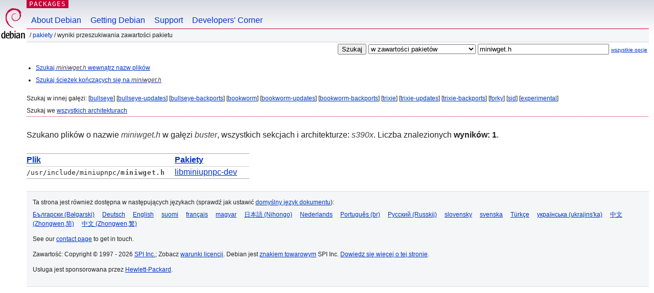

--- FILE ---
content_type: text/html; charset=UTF-8
request_url: https://packages.debian.org/search?lang=pl&suite=buster&arch=s390x&mode=exactfilename&searchon=contents&keywords=miniwget.h
body_size: 2312
content:
<!DOCTYPE html PUBLIC "-//W3C//DTD HTML 4.01//EN" "http://www.w3.org/TR/html4/strict.dtd">
<html lang="pl">
<head>
<title>Debian -- Wyniki przeszukiwania zawartości pakietu -- miniwget.h</title>
<link rev="made" href="mailto:webmaster@debian.org">
<meta http-equiv="Content-Type" content="text/html; charset=UTF-8">
<meta name="Author" content="Webmaster strony systemu Debian, webmaster@debian.org">
<meta name="Description" content="">
<meta name="Keywords" content="Debian,  buster">


<link href="/debpkg.css" rel="stylesheet" type="text/css" media="all">

<script src="/packages.js" type="text/javascript"></script>
</head>
<body>
<div id="header">
   <div id="upperheader">

   <div id="logo">
  <!-- very Debian specific use of the logo stuff -->
<a href="https://www.debian.org/"><img src="/Pics/openlogo-50.png" alt="Debian" with="50" height="61"></a>
</div> <!-- end logo -->
<p class="hidecss"><a href="#inner">pomiń nawigację</a></p>
<p class="section"><a href="/">Packages</a></p>
</div> <!-- end upperheader -->
<!-- navbar -->
<div id="navbar">
<ul>
   <li><a href="https://www.debian.org/intro/about">About Debian</a></li>
   <li><a href="https://www.debian.org/distrib/">Getting Debian</a></li>
   <li><a href="https://www.debian.org/support">Support</a></li>
   <li><a href="https://www.debian.org/devel/">Developers'&nbsp;Corner</a></li>
</ul>
</div> <!-- end navbar -->

<div id="pnavbar">
 &nbsp;&#x2F; <a href="/" title="Strona internetowa pakietów systemu Debian">Pakiety</a>

 &#x2F; Wyniki przeszukiwania zawartości pakietu 

</div> <!-- end navbar -->

</div> <!-- end header -->
<div id="content">


<form method="GET" action="/search">
<div id="hpacketsearch">
<input type="hidden" name="mode" value="exactfilename">

<input type="hidden" name="suite" value="buster">
<input type="hidden" name="section" value="all">
<input type="hidden" name="arch" value="s390x">
<input type="hidden" name="lang" value="pl">
<input type="submit" value="Szukaj">
<select size="1" name="searchon">
<option value="names" >
w nazwach pakietów</option>
<option value="all" >w opisach</option>
<option value="sourcenames" >w nazwach pakietów źródłowych</option>
<option value="contents" selected="selected">w zawartości pakietów</option>
</select>
<input type="text" size="30" name="keywords" value="miniwget.h" id="kw">
<span style="font-size: 60%"><a href="/">wszystkie opcje</a></span>
</div> <!-- end hpacketsearch -->
</form>


<div id="psearchsug">

<ul class="linklist">

<li><a href="/search?lang=pl&amp;suite=buster&amp;arch=s390x&amp;mode=filename&amp;searchon=contents&amp;keywords=miniwget.h">Szukaj <em>miniwget.h</em> wewnątrz nazw plików</a>





<li><a href="/search?lang=pl&amp;suite=buster&amp;arch=s390x&amp;searchon=contents&amp;keywords=miniwget.h">Szukaj ścieżek kończących się na <em>miniwget.h</em></a>

</ul>

<p>Szukaj w innej gałęzi:

	
	[<a href="/search?lang=pl&amp;suite=bullseye&amp;arch=s390x&amp;mode=exactfilename&amp;searchon=contents&amp;keywords=miniwget.h">bullseye</a>]
	

	
	[<a href="/search?lang=pl&amp;suite=bullseye-updates&amp;arch=s390x&amp;mode=exactfilename&amp;searchon=contents&amp;keywords=miniwget.h">bullseye-updates</a>]
	

	
	[<a href="/search?lang=pl&amp;suite=bullseye-backports&amp;arch=s390x&amp;mode=exactfilename&amp;searchon=contents&amp;keywords=miniwget.h">bullseye-backports</a>]
	

	
	[<a href="/search?lang=pl&amp;suite=bookworm&amp;arch=s390x&amp;mode=exactfilename&amp;searchon=contents&amp;keywords=miniwget.h">bookworm</a>]
	

	
	[<a href="/search?lang=pl&amp;suite=bookworm-updates&amp;arch=s390x&amp;mode=exactfilename&amp;searchon=contents&amp;keywords=miniwget.h">bookworm-updates</a>]
	

	
	[<a href="/search?lang=pl&amp;suite=bookworm-backports&amp;arch=s390x&amp;mode=exactfilename&amp;searchon=contents&amp;keywords=miniwget.h">bookworm-backports</a>]
	

	
	[<a href="/search?lang=pl&amp;suite=trixie&amp;arch=s390x&amp;mode=exactfilename&amp;searchon=contents&amp;keywords=miniwget.h">trixie</a>]
	

	
	[<a href="/search?lang=pl&amp;suite=trixie-updates&amp;arch=s390x&amp;mode=exactfilename&amp;searchon=contents&amp;keywords=miniwget.h">trixie-updates</a>]
	

	
	[<a href="/search?lang=pl&amp;suite=trixie-backports&amp;arch=s390x&amp;mode=exactfilename&amp;searchon=contents&amp;keywords=miniwget.h">trixie-backports</a>]
	

	
	[<a href="/search?lang=pl&amp;suite=forky&amp;arch=s390x&amp;mode=exactfilename&amp;searchon=contents&amp;keywords=miniwget.h">forky</a>]
	

	
	[<a href="/search?lang=pl&amp;suite=sid&amp;arch=s390x&amp;mode=exactfilename&amp;searchon=contents&amp;keywords=miniwget.h">sid</a>]
	

	
	[<a href="/search?lang=pl&amp;suite=experimental&amp;arch=s390x&amp;mode=exactfilename&amp;searchon=contents&amp;keywords=miniwget.h">experimental</a>]
	





<p>Szukaj we <a href="/search?lang=pl&amp;suite=buster&amp;arch=any&amp;mode=exactfilename&amp;searchon=contents&amp;keywords=miniwget.h">wszystkich architekturach</a>


</div>
<!-- messages.tmpl --><div id="pcontentsres">



<p>Szukano plików o nazwie <em>miniwget.h</em> w gałęzi <em>buster</em>, wszystkich sekcjach i architekturze: <em>s390x</em>.


Liczba znalezionych <strong>wyników: 1</strong>.



<table>
	<colgroup>
	<col>
	<col>
	</colgroup>
<tr>
	<th><a title="Posortuj wyniki wg nazw plików" href="/search?lang=pl&amp;suite=buster&amp;arch=s390x&amp;mode=exactfilename&amp;searchon=contents&amp;keywords=miniwget.h&amp;sort_by=file">Plik</a></th>
	<th><a title="Posortuj wyniki wg nazw pakietów" href="/search?lang=pl&amp;suite=buster&amp;arch=s390x&amp;mode=exactfilename&amp;searchon=contents&amp;keywords=miniwget.h&amp;sort_by=pkg">Pakiety</a></th>
</tr>


<tr>
	<td class="file">/usr/include/miniupnpc/<span class="keyword">miniwget.h</span></td>
        <td>
        
	
	<a href="/pl/buster/libminiupnpc-dev">libminiupnpc-dev</a>
	
        </td>
</tr>



</table>
</div>


</div> <!-- end inner -->

<div id="footer">


<hr class="hidecss">
<!--UdmComment-->
<div id="pageLang">
<div id="langSelector">
<p>Ta strona jest również dostępna w następujących językach (sprawdź jak ustawić <a href="https://www.debian.org/intro/cn">domyślny język dokumentu</a>):</p>
<div id="langContainer">

<a href="/search?lang=bg&amp;suite=buster&amp;arch=s390x&amp;mode=exactfilename&amp;searchon=contents&amp;keywords=miniwget.h" title="Bułgarski" hreflang="bg" lang="bg" rel="alternate">&#1041;&#1098;&#1083;&#1075;&#1072;&#1088;&#1089;&#1082;&#1080; (B&#601;lgarski)</a>

<a href="/search?lang=de&amp;suite=buster&amp;arch=s390x&amp;mode=exactfilename&amp;searchon=contents&amp;keywords=miniwget.h" title="Niemiecki" hreflang="de" lang="de" rel="alternate">Deutsch</a>

<a href="/search?lang=en&amp;suite=buster&amp;arch=s390x&amp;mode=exactfilename&amp;searchon=contents&amp;keywords=miniwget.h" title="angielski" hreflang="en" lang="en" rel="alternate">English</a>

<a href="/search?lang=fi&amp;suite=buster&amp;arch=s390x&amp;mode=exactfilename&amp;searchon=contents&amp;keywords=miniwget.h" title="Fiński" hreflang="fi" lang="fi" rel="alternate">suomi</a>

<a href="/search?lang=fr&amp;suite=buster&amp;arch=s390x&amp;mode=exactfilename&amp;searchon=contents&amp;keywords=miniwget.h" title="Francuski" hreflang="fr" lang="fr" rel="alternate">fran&ccedil;ais</a>

<a href="/search?lang=hu&amp;suite=buster&amp;arch=s390x&amp;mode=exactfilename&amp;searchon=contents&amp;keywords=miniwget.h" title="Węgierski" hreflang="hu" lang="hu" rel="alternate">magyar</a>

<a href="/search?lang=ja&amp;suite=buster&amp;arch=s390x&amp;mode=exactfilename&amp;searchon=contents&amp;keywords=miniwget.h" title="Japoński" hreflang="ja" lang="ja" rel="alternate">&#26085;&#26412;&#35486; (Nihongo)</a>

<a href="/search?lang=nl&amp;suite=buster&amp;arch=s390x&amp;mode=exactfilename&amp;searchon=contents&amp;keywords=miniwget.h" title="Niderlandzki" hreflang="nl" lang="nl" rel="alternate">Nederlands</a>

<a href="/search?lang=pt-br&amp;suite=buster&amp;arch=s390x&amp;mode=exactfilename&amp;searchon=contents&amp;keywords=miniwget.h" title="portugalski (Brazylia)" hreflang="pt-br" lang="pt-br" rel="alternate">Portugu&ecirc;s (br)</a>

<a href="/search?lang=ru&amp;suite=buster&amp;arch=s390x&amp;mode=exactfilename&amp;searchon=contents&amp;keywords=miniwget.h" title="Rosyjski" hreflang="ru" lang="ru" rel="alternate">&#1056;&#1091;&#1089;&#1089;&#1082;&#1080;&#1081; (Russkij)</a>

<a href="/search?lang=sk&amp;suite=buster&amp;arch=s390x&amp;mode=exactfilename&amp;searchon=contents&amp;keywords=miniwget.h" title="Słowacki" hreflang="sk" lang="sk" rel="alternate">slovensky</a>

<a href="/search?lang=sv&amp;suite=buster&amp;arch=s390x&amp;mode=exactfilename&amp;searchon=contents&amp;keywords=miniwget.h" title="Szwedzki" hreflang="sv" lang="sv" rel="alternate">svenska</a>

<a href="/search?lang=tr&amp;suite=buster&amp;arch=s390x&amp;mode=exactfilename&amp;searchon=contents&amp;keywords=miniwget.h" title="Turecki" hreflang="tr" lang="tr" rel="alternate">T&uuml;rk&ccedil;e</a>

<a href="/search?lang=uk&amp;suite=buster&amp;arch=s390x&amp;mode=exactfilename&amp;searchon=contents&amp;keywords=miniwget.h" title="Ukraiński" hreflang="uk" lang="uk" rel="alternate">&#1091;&#1082;&#1088;&#1072;&#1111;&#1085;&#1089;&#1100;&#1082;&#1072; (ukrajins'ka)</a>

<a href="/search?lang=zh-cn&amp;suite=buster&amp;arch=s390x&amp;mode=exactfilename&amp;searchon=contents&amp;keywords=miniwget.h" title="chiński (Chiny)" hreflang="zh-cn" lang="zh-cn" rel="alternate">&#20013;&#25991; (Zhongwen,&#31616;)</a>

<a href="/search?lang=zh-tw&amp;suite=buster&amp;arch=s390x&amp;mode=exactfilename&amp;searchon=contents&amp;keywords=miniwget.h" title="chiński (Tajwan)" hreflang="zh-tw" lang="zh-tw" rel="alternate">&#20013;&#25991; (Zhongwen,&#32321;)</a>

</div>
</div>
</div>
<!--/UdmComment-->


<hr class="hidecss">
<div id="fineprint" class="bordertop">
<div id="impressum">

<p>See our <a href="https://www.debian.org/contact">contact page</a> to get in touch.</p>


<p>
Zawartość: Copyright &copy; 1997 - 2026 <a href="https://www.spi-inc.org/">SPI Inc.</a>; Zobacz <a href="https://www.debian.org/license">warunki licencji</a>. Debian jest <a href="https://www.debian.org/trademark">znakiem towarowym</a> SPI Inc.
 <a href="/about/">Dowiedz się więcej o tej stronie</a>.</p>

</div> <!-- end impressum -->

<div id="sponsorfooter"><p>
Usługa jest sponsorowana przez <a href="http://www.hp.com/">Hewlett-Packard</a>.</p></div>

</div> <!-- end fineprint -->
</div> <!-- end footer -->
</body>
</html>
